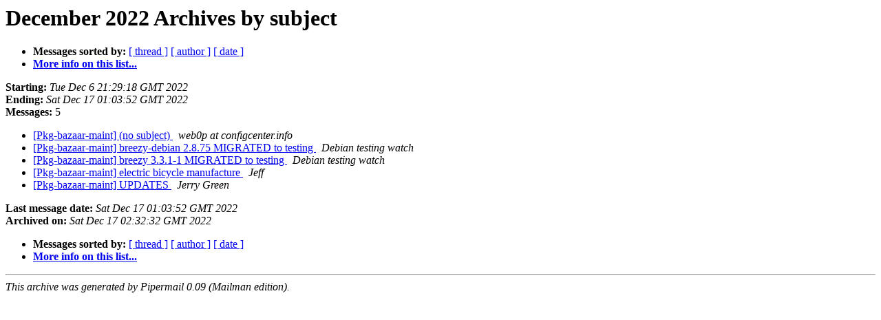

--- FILE ---
content_type: text/html
request_url: https://alioth-lists.debian.net/pipermail/pkg-bazaar-maint/2022-December/subject.html
body_size: 848
content:
<!DOCTYPE HTML PUBLIC "-//W3C//DTD HTML 4.01 Transitional//EN">
<HTML>
  <HEAD>
     <title>The Pkg-bazaar-maint December 2022 Archive by subject</title>
     <META NAME="robots" CONTENT="noindex,follow">
     <META http-equiv="Content-Type" content="text/html; charset=us-ascii">
  </HEAD>
  <BODY BGCOLOR="#ffffff">
      <a name="start"></A>
      <h1>December 2022 Archives by subject</h1>
      <ul>
         <li> <b>Messages sorted by:</b>
	        <a href="thread.html#start">[ thread ]</a>
		
		<a href="author.html#start">[ author ]</a>
		<a href="date.html#start">[ date ]</a>

	     <li><b><a href="https://alioth-lists.debian.net/cgi-bin/mailman/listinfo/pkg-bazaar-maint">More info on this list...
                    </a></b></li>
      </ul>
      <p><b>Starting:</b> <i>Tue Dec  6 21:29:18 GMT 2022</i><br>
         <b>Ending:</b> <i>Sat Dec 17 01:03:52 GMT 2022</i><br>
         <b>Messages:</b> 5<p>
     <ul>

<LI><A HREF="009309.html">[Pkg-bazaar-maint] (no subject)
</A><A NAME="9309">&nbsp;</A>
<I>web0p at configcenter.info
</I>

<LI><A HREF="009306.html">[Pkg-bazaar-maint] breezy-debian 2.8.75 MIGRATED to testing
</A><A NAME="9306">&nbsp;</A>
<I>Debian testing watch
</I>

<LI><A HREF="009307.html">[Pkg-bazaar-maint] breezy 3.3.1-1 MIGRATED to testing
</A><A NAME="9307">&nbsp;</A>
<I>Debian testing watch
</I>

<LI><A HREF="009308.html">[Pkg-bazaar-maint] electric bicycle manufacture
</A><A NAME="9308">&nbsp;</A>
<I>Jeff
</I>

<LI><A HREF="009305.html">[Pkg-bazaar-maint] UPDATES
</A><A NAME="9305">&nbsp;</A>
<I>Jerry Green
</I>

    </ul>
    <p>
      <a name="end"><b>Last message date:</b></a> 
       <i>Sat Dec 17 01:03:52 GMT 2022</i><br>
    <b>Archived on:</b> <i>Sat Dec 17 02:32:32 GMT 2022</i>
    <p>
   <ul>
         <li> <b>Messages sorted by:</b>
	        <a href="thread.html#start">[ thread ]</a>
		
		<a href="author.html#start">[ author ]</a>
		<a href="date.html#start">[ date ]</a>
	     <li><b><a href="https://alioth-lists.debian.net/cgi-bin/mailman/listinfo/pkg-bazaar-maint">More info on this list...
                    </a></b></li>
     </ul>
     <p>
     <hr>
     <i>This archive was generated by
     Pipermail 0.09 (Mailman edition).</i>
  </BODY>
</HTML>

